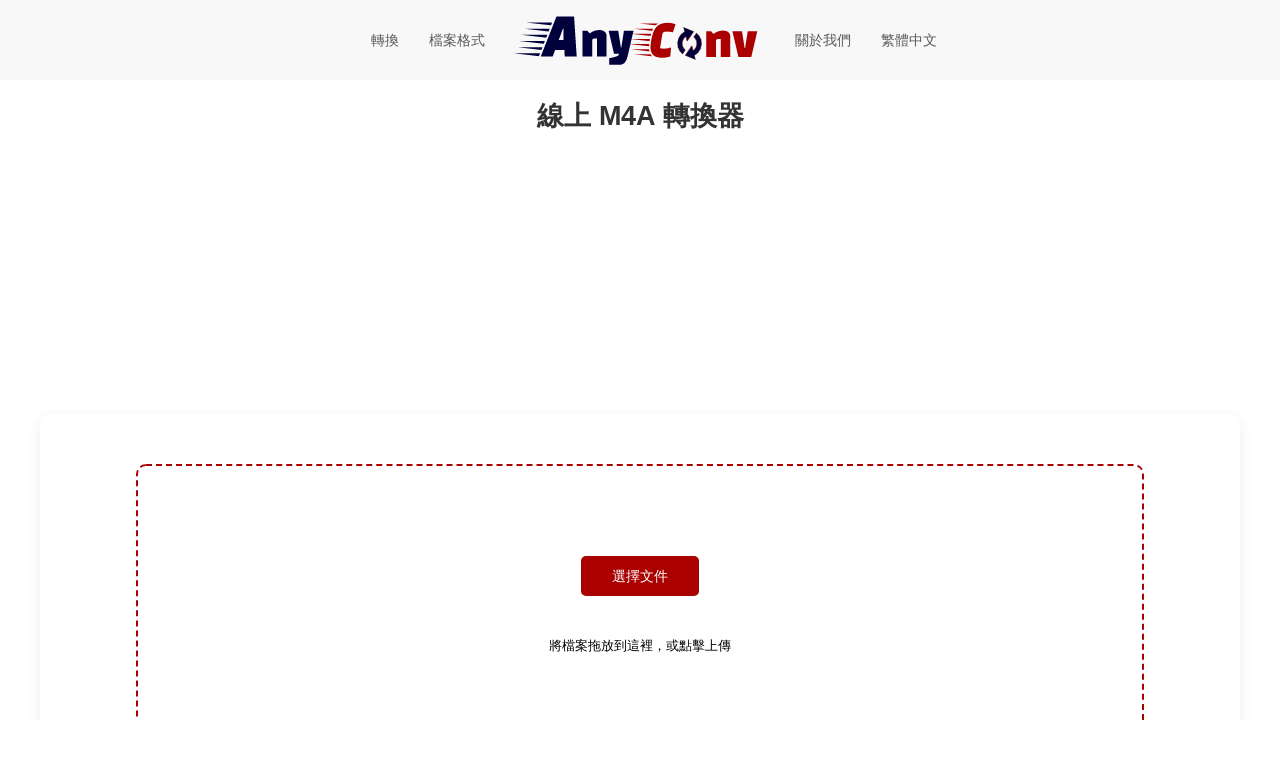

--- FILE ---
content_type: text/html; charset=utf-8
request_url: https://www.google.com/recaptcha/api2/aframe
body_size: 264
content:
<!DOCTYPE HTML><html><head><meta http-equiv="content-type" content="text/html; charset=UTF-8"></head><body><script nonce="P7VlHIbiiiXLbtoSncYhdw">/** Anti-fraud and anti-abuse applications only. See google.com/recaptcha */ try{var clients={'sodar':'https://pagead2.googlesyndication.com/pagead/sodar?'};window.addEventListener("message",function(a){try{if(a.source===window.parent){var b=JSON.parse(a.data);var c=clients[b['id']];if(c){var d=document.createElement('img');d.src=c+b['params']+'&rc='+(localStorage.getItem("rc::a")?sessionStorage.getItem("rc::b"):"");window.document.body.appendChild(d);sessionStorage.setItem("rc::e",parseInt(sessionStorage.getItem("rc::e")||0)+1);localStorage.setItem("rc::h",'1769007978054');}}}catch(b){}});window.parent.postMessage("_grecaptcha_ready", "*");}catch(b){}</script></body></html>

--- FILE ---
content_type: text/plain;charset=UTF-8
request_url: https://c.pub.network/v2/c
body_size: -257
content:
8b51e606-acaa-464a-a4c2-eb61f1d155b3